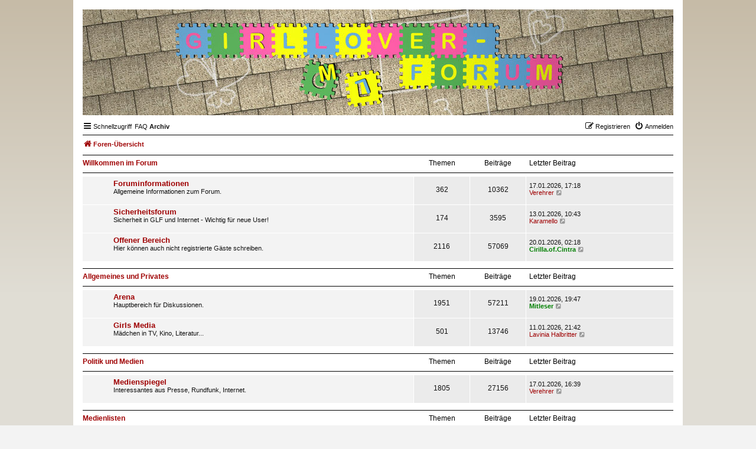

--- FILE ---
content_type: text/html; charset=UTF-8
request_url: https://www.girlloverforum.net/forum/index.php?sid=b94f6cf0dbb4fc48ce2dd8f871d11c9f
body_size: 4597
content:
<!DOCTYPE html>
<html dir="ltr" lang="de">
<head>
<meta charset="utf-8" />
<meta http-equiv="X-UA-Compatible" content="IE=edge">
<meta name="viewport" content="width=device-width, initial-scale=1" />

<title>GLF - Foren-Übersicht</title>


	<link rel="canonical" href="https://www.girlloverforum.net/forum/">

<!--
	phpBB style name: Nosebleed
	Based on style:   prosilver (this is the default phpBB3 style)
	Original author:  Tom Beddard ( http://www.subBlue.com/ )
	Modified by:	  Ian Bradley ( http://phpbbstyles.oo.gd/ )
-->

<link href="./assets/css/font-awesome.min.css?assets_version=62" rel="stylesheet">
<link href="./styles/nosebleed/theme/stylesheet.css?assets_version=62" rel="stylesheet">




<!--[if lte IE 9]>
	<link href="./styles/nosebleed/theme/tweaks.css?assets_version=62" rel="stylesheet">
<![endif]-->


<link href="./ext/phpbb/pages/styles/prosilver/theme/pages_common.css?assets_version=62" rel="stylesheet" media="screen">



</head>
<body id="phpbb" class="nojs notouch section-index ltr ">


<div id="wrap" class="wrap">
	<a id="top" class="top-anchor" accesskey="t"></a>
	<div id="page-header">
		<div class="headerbar" role="banner" title="Foren-Übersicht">
					<div class="inner">

			<div id="site-description" class="site-description">
				<a id="logo" class="logo" href="./index.php?sid=87a93292b031373b21dd76e0f2e1f30e" title="Foren-Übersicht"><span class="site_logo"></span></a>
				<h1>GLF</h1>
				<p>girlloverforum.net</p>
				<p class="skiplink"><a href="#start_here">Zum Inhalt</a></p>
			</div>

			

			</div>
					</div>
				<div class="navbar" role="navigation">
	<div class="inner">

	<ul id="nav-main" class="nav-main linklist" role="menubar">

		<li id="quick-links" class="quick-links dropdown-container responsive-menu" data-skip-responsive="true">
			<a href="#" class="dropdown-trigger">
				<i class="icon fa-bars fa-fw" aria-hidden="true"></i><span>Schnellzugriff</span>
			</a>
			<div class="dropdown">
				<div class="pointer"><div class="pointer-inner"></div></div>
				<ul class="dropdown-contents" role="menu">
					
											<li class="separator"></li>
																									<li>
								<a href="./search.php?search_id=unanswered&amp;sid=87a93292b031373b21dd76e0f2e1f30e" role="menuitem">
									<i class="icon fa-file-o fa-fw icon-gray" aria-hidden="true"></i><span>Unbeantwortete Themen</span>
								</a>
							</li>
							<li>
								<a href="./search.php?search_id=active_topics&amp;sid=87a93292b031373b21dd76e0f2e1f30e" role="menuitem">
									<i class="icon fa-file-o fa-fw icon-blue" aria-hidden="true"></i><span>Aktive Themen</span>
								</a>
							</li>
							<li class="separator"></li>
							<li>
								<a href="./search.php?sid=87a93292b031373b21dd76e0f2e1f30e" role="menuitem">
									<i class="icon fa-search fa-fw" aria-hidden="true"></i><span>Suche</span>
								</a>
							</li>
					
										<li class="separator"></li>

									</ul>
			</div>
		</li>

				<li data-skip-responsive="true">
			<a href="/forum/app.php/help/faq?sid=87a93292b031373b21dd76e0f2e1f30e" rel="help" title="Häufig gestellte Fragen" role="menuitem">
				<aria-hidden="true"></i><span>FAQ</span>
			</a>
		<a href="/archiv/archivportal/archiv.html" target="_blank" ><b>Archiv</b> </a>

		</li>
				

			<li class="rightside"  data-skip-responsive="true">
			<a href="./ucp.php?mode=login&amp;redirect=index.php&amp;sid=87a93292b031373b21dd76e0f2e1f30e" title="Anmelden" accesskey="x" role="menuitem">
				<i class="icon fa-power-off fa-fw" aria-hidden="true"></i><span>Anmelden</span>
			</a>
		</li>
					<li class="rightside" data-skip-responsive="true">
				<a href="./ucp.php?mode=register&amp;sid=87a93292b031373b21dd76e0f2e1f30e" role="menuitem">
					<i class="icon fa-pencil-square-o  fa-fw" aria-hidden="true"></i><span>Registrieren</span>
				</a>
			</li>
						</ul>

	<ul id="nav-breadcrumbs" class="nav-breadcrumbs linklist navlinks" role="menubar">
				
			
		<li class="breadcrumbs" itemscope itemtype="https://schema.org/BreadcrumbList">

			
							<span class="crumb" itemtype="https://schema.org/ListItem" itemprop="itemListElement" itemscope><a itemprop="item" href="./index.php?sid=87a93292b031373b21dd76e0f2e1f30e" accesskey="h" data-navbar-reference="index"><i class="icon fa-home fa-fw"></i><span itemprop="name">Foren-Übersicht</span></a><meta itemprop="position" content="1" /></span>

			
					</li>
		
				
		
					<li class="rightside responsive-search">
				<a href="./search.php?sid=87a93292b031373b21dd76e0f2e1f30e" title="Zeigt die erweiterten Suchoptionen an" role="menuitem">
					<i class="icon fa-search fa-fw" aria-hidden="true"></i><span class="sr-only">Suche</span>
				</a>
			</li>
			</ul>

	</div>
</div>
	</div>

	
	<a id="start_here" class="anchor"></a>
	<div id="page-body" class="page-body" role="main">
		
		


	
				<div class="forabg">
			<div class="inner">
			<ul class="topiclist">
				<li class="header">
										<dl class="row-item">
						<dt><div class="list-inner"><a href="./viewforum.php?f=15&amp;sid=87a93292b031373b21dd76e0f2e1f30e">Willkommen im Forum</a></div></dt>
						<dd class="topics">Themen</dd>
						<dd class="posts">Beiträge</dd>
						<dd class="lastpost"><span>Letzter Beitrag</span></dd>
					</dl>
									</li>
			</ul>
			<ul class="topiclist forums">
		
	
	
	
			
					<li class="row">
						<dl class="row-item forum_read">
				<dt title="Keine ungelesenen Beiträge">
										<div class="list-inner">
																		<a href="./viewforum.php?f=1&amp;sid=87a93292b031373b21dd76e0f2e1f30e" class="forumtitle">Foruminformationen</a>
						<br />Allgemeine Informationen zum Forum.												
												<div class="responsive-show" style="display: none;">
															Themen: <strong>362</strong>
													</div>
											</div>
				</dt>
									<dd class="topics">362 <dfn>Themen</dfn></dd>
					<dd class="posts">10362 <dfn>Beiträge</dfn></dd>
					<dd class="lastpost">
						<span>
																						<dfn>Letzter Beitrag</dfn>
								<time datetime="2026-01-17T16:18:51+00:00">17.01.2026, 17:18</time>
									<br /> <a href="./memberlist.php?mode=viewprofile&amp;u=76607&amp;sid=87a93292b031373b21dd76e0f2e1f30e" class="username">Verehrer</a>																	<a href="./viewtopic.php?p=431069&amp;sid=87a93292b031373b21dd76e0f2e1f30e#p431069" title="Neuester Beitrag">
										<i class="icon fa-external-link-square fa-fw icon-lightgray icon-md" aria-hidden="true"></i><span class="sr-only">Neuester Beitrag</span>
									</a>
																
													</span>
					</dd>
							</dl>
					</li>
			
	
	
			
					<li class="row">
						<dl class="row-item forum_read">
				<dt title="Keine ungelesenen Beiträge">
										<div class="list-inner">
																		<a href="./viewforum.php?f=23&amp;sid=87a93292b031373b21dd76e0f2e1f30e" class="forumtitle">Sicherheitsforum</a>
						<br />Sicherheit in GLF und Internet - Wichtig für neue User!												
												<div class="responsive-show" style="display: none;">
															Themen: <strong>174</strong>
													</div>
											</div>
				</dt>
									<dd class="topics">174 <dfn>Themen</dfn></dd>
					<dd class="posts">3595 <dfn>Beiträge</dfn></dd>
					<dd class="lastpost">
						<span>
																						<dfn>Letzter Beitrag</dfn>
								<time datetime="2026-01-13T09:43:34+00:00">13.01.2026, 10:43</time>
									<br /> <a href="./memberlist.php?mode=viewprofile&amp;u=76984&amp;sid=87a93292b031373b21dd76e0f2e1f30e" class="username">Karamello</a>																	<a href="./viewtopic.php?p=430950&amp;sid=87a93292b031373b21dd76e0f2e1f30e#p430950" title="Neuester Beitrag">
										<i class="icon fa-external-link-square fa-fw icon-lightgray icon-md" aria-hidden="true"></i><span class="sr-only">Neuester Beitrag</span>
									</a>
																
													</span>
					</dd>
							</dl>
					</li>
			
	
	
			
					<li class="row">
						<dl class="row-item forum_read">
				<dt title="Keine ungelesenen Beiträge">
										<div class="list-inner">
																		<a href="./viewforum.php?f=22&amp;sid=87a93292b031373b21dd76e0f2e1f30e" class="forumtitle">Offener Bereich</a>
						<br />Hier können auch nicht registrierte Gäste schreiben.												
												<div class="responsive-show" style="display: none;">
															Themen: <strong>2116</strong>
													</div>
											</div>
				</dt>
									<dd class="topics">2116 <dfn>Themen</dfn></dd>
					<dd class="posts">57069 <dfn>Beiträge</dfn></dd>
					<dd class="lastpost">
						<span>
																						<dfn>Letzter Beitrag</dfn>
								<time datetime="2026-01-20T01:18:55+00:00">20.01.2026, 02:18</time>
									<br /> <a href="./memberlist.php?mode=viewprofile&amp;u=18663&amp;sid=87a93292b031373b21dd76e0f2e1f30e" style="color: #008000;" class="username-coloured">Cirilla.of.Cintra</a>																	<a href="./viewtopic.php?p=431147&amp;sid=87a93292b031373b21dd76e0f2e1f30e#p431147" title="Neuester Beitrag">
										<i class="icon fa-external-link-square fa-fw icon-lightgray icon-md" aria-hidden="true"></i><span class="sr-only">Neuester Beitrag</span>
									</a>
																
													</span>
					</dd>
							</dl>
					</li>
			
	
				</ul>

			</div>
		</div>
	
				<div class="forabg">
			<div class="inner">
			<ul class="topiclist">
				<li class="header">
										<dl class="row-item">
						<dt><div class="list-inner"><a href="./viewforum.php?f=16&amp;sid=87a93292b031373b21dd76e0f2e1f30e">Allgemeines und Privates</a></div></dt>
						<dd class="topics">Themen</dd>
						<dd class="posts">Beiträge</dd>
						<dd class="lastpost"><span>Letzter Beitrag</span></dd>
					</dl>
									</li>
			</ul>
			<ul class="topiclist forums">
		
	
	
	
			
					<li class="row">
						<dl class="row-item forum_read">
				<dt title="Keine ungelesenen Beiträge">
										<div class="list-inner">
																		<a href="./viewforum.php?f=3&amp;sid=87a93292b031373b21dd76e0f2e1f30e" class="forumtitle">Arena</a>
						<br />Hauptbereich für Diskussionen.												
												<div class="responsive-show" style="display: none;">
															Themen: <strong>1951</strong>
													</div>
											</div>
				</dt>
									<dd class="topics">1951 <dfn>Themen</dfn></dd>
					<dd class="posts">57211 <dfn>Beiträge</dfn></dd>
					<dd class="lastpost">
						<span>
																						<dfn>Letzter Beitrag</dfn>
								<time datetime="2026-01-19T18:47:17+00:00">19.01.2026, 19:47</time>
									<br /> <a href="./memberlist.php?mode=viewprofile&amp;u=2676&amp;sid=87a93292b031373b21dd76e0f2e1f30e" style="color: #008000;" class="username-coloured">Mitleser</a>																	<a href="./viewtopic.php?p=431138&amp;sid=87a93292b031373b21dd76e0f2e1f30e#p431138" title="Neuester Beitrag">
										<i class="icon fa-external-link-square fa-fw icon-lightgray icon-md" aria-hidden="true"></i><span class="sr-only">Neuester Beitrag</span>
									</a>
																
													</span>
					</dd>
							</dl>
					</li>
			
	
	
			
					<li class="row">
						<dl class="row-item forum_read">
				<dt title="Keine ungelesenen Beiträge">
										<div class="list-inner">
																		<a href="./viewforum.php?f=4&amp;sid=87a93292b031373b21dd76e0f2e1f30e" class="forumtitle">Girls Media</a>
						<br />Mädchen in TV, Kino, Literatur...												
												<div class="responsive-show" style="display: none;">
															Themen: <strong>501</strong>
													</div>
											</div>
				</dt>
									<dd class="topics">501 <dfn>Themen</dfn></dd>
					<dd class="posts">13746 <dfn>Beiträge</dfn></dd>
					<dd class="lastpost">
						<span>
																						<dfn>Letzter Beitrag</dfn>
								<time datetime="2026-01-11T20:42:31+00:00">11.01.2026, 21:42</time>
									<br /> <a href="./memberlist.php?mode=viewprofile&amp;u=2226&amp;sid=87a93292b031373b21dd76e0f2e1f30e" class="username">Lavinia Halbritter</a>																	<a href="./viewtopic.php?p=430919&amp;sid=87a93292b031373b21dd76e0f2e1f30e#p430919" title="Neuester Beitrag">
										<i class="icon fa-external-link-square fa-fw icon-lightgray icon-md" aria-hidden="true"></i><span class="sr-only">Neuester Beitrag</span>
									</a>
																
													</span>
					</dd>
							</dl>
					</li>
			
	
				</ul>

			</div>
		</div>
	
				<div class="forabg">
			<div class="inner">
			<ul class="topiclist">
				<li class="header">
										<dl class="row-item">
						<dt><div class="list-inner"><a href="./viewforum.php?f=17&amp;sid=87a93292b031373b21dd76e0f2e1f30e">Politik und Medien</a></div></dt>
						<dd class="topics">Themen</dd>
						<dd class="posts">Beiträge</dd>
						<dd class="lastpost"><span>Letzter Beitrag</span></dd>
					</dl>
									</li>
			</ul>
			<ul class="topiclist forums">
		
	
	
	
			
					<li class="row">
						<dl class="row-item forum_read">
				<dt title="Keine ungelesenen Beiträge">
										<div class="list-inner">
																		<a href="./viewforum.php?f=7&amp;sid=87a93292b031373b21dd76e0f2e1f30e" class="forumtitle">Medienspiegel</a>
						<br />Interessantes aus Presse, Rundfunk, Internet.												
												<div class="responsive-show" style="display: none;">
															Themen: <strong>1805</strong>
													</div>
											</div>
				</dt>
									<dd class="topics">1805 <dfn>Themen</dfn></dd>
					<dd class="posts">27156 <dfn>Beiträge</dfn></dd>
					<dd class="lastpost">
						<span>
																						<dfn>Letzter Beitrag</dfn>
								<time datetime="2026-01-17T15:39:55+00:00">17.01.2026, 16:39</time>
									<br /> <a href="./memberlist.php?mode=viewprofile&amp;u=76607&amp;sid=87a93292b031373b21dd76e0f2e1f30e" class="username">Verehrer</a>																	<a href="./viewtopic.php?p=431060&amp;sid=87a93292b031373b21dd76e0f2e1f30e#p431060" title="Neuester Beitrag">
										<i class="icon fa-external-link-square fa-fw icon-lightgray icon-md" aria-hidden="true"></i><span class="sr-only">Neuester Beitrag</span>
									</a>
																
													</span>
					</dd>
							</dl>
					</li>
			
	
				</ul>

			</div>
		</div>
	
				<div class="forabg">
			<div class="inner">
			<ul class="topiclist">
				<li class="header">
										<dl class="row-item">
						<dt><div class="list-inner"><a href="./viewforum.php?f=18&amp;sid=87a93292b031373b21dd76e0f2e1f30e">Medienlisten</a></div></dt>
						<dd class="topics">Themen</dd>
						<dd class="posts">Beiträge</dd>
						<dd class="lastpost"><span>Letzter Beitrag</span></dd>
					</dl>
									</li>
			</ul>
			<ul class="topiclist forums">
		
	
	
	
			
					<li class="row">
						<dl class="row-item forum_read">
				<dt title="Keine ungelesenen Beiträge">
										<div class="list-inner">
																		<a href="./viewforum.php?f=9&amp;sid=87a93292b031373b21dd76e0f2e1f30e" class="forumtitle">GL-Filmliste</a>
						<br />Filme, DVDs, Videos, die für GLs interessant sind.												
												<div class="responsive-show" style="display: none;">
															Themen: <strong>448</strong>
													</div>
											</div>
				</dt>
									<dd class="topics">448 <dfn>Themen</dfn></dd>
					<dd class="posts">3733 <dfn>Beiträge</dfn></dd>
					<dd class="lastpost">
						<span>
																						<dfn>Letzter Beitrag</dfn>
								<time datetime="2026-01-19T18:49:17+00:00">19.01.2026, 19:49</time>
									<br /> <a href="./memberlist.php?mode=viewprofile&amp;u=75072&amp;sid=87a93292b031373b21dd76e0f2e1f30e" class="username">Kentaru</a>																	<a href="./viewtopic.php?p=431140&amp;sid=87a93292b031373b21dd76e0f2e1f30e#p431140" title="Neuester Beitrag">
										<i class="icon fa-external-link-square fa-fw icon-lightgray icon-md" aria-hidden="true"></i><span class="sr-only">Neuester Beitrag</span>
									</a>
																
													</span>
					</dd>
							</dl>
					</li>
			
	
	
			
					<li class="row">
						<dl class="row-item forum_read">
				<dt title="Keine ungelesenen Beiträge">
										<div class="list-inner">
																		<a href="./viewforum.php?f=10&amp;sid=87a93292b031373b21dd76e0f2e1f30e" class="forumtitle">GL-Bücherliste</a>
						<br />Bücher für GLs.												
												<div class="responsive-show" style="display: none;">
															Themen: <strong>112</strong>
													</div>
											</div>
				</dt>
									<dd class="topics">112 <dfn>Themen</dfn></dd>
					<dd class="posts">780 <dfn>Beiträge</dfn></dd>
					<dd class="lastpost">
						<span>
																						<dfn>Letzter Beitrag</dfn>
								<time datetime="2025-10-25T18:52:38+00:00">25.10.2025, 19:52</time>
									<br /> <a href="./memberlist.php?mode=viewprofile&amp;u=85434&amp;sid=87a93292b031373b21dd76e0f2e1f30e" class="username">Flaubert</a>																	<a href="./viewtopic.php?p=427696&amp;sid=87a93292b031373b21dd76e0f2e1f30e#p427696" title="Neuester Beitrag">
										<i class="icon fa-external-link-square fa-fw icon-lightgray icon-md" aria-hidden="true"></i><span class="sr-only">Neuester Beitrag</span>
									</a>
																
													</span>
					</dd>
							</dl>
					</li>
			
	
	
			
					<li class="row">
						<dl class="row-item forum_read">
				<dt title="Keine ungelesenen Beiträge">
										<div class="list-inner">
																		<a href="./viewforum.php?f=11&amp;sid=87a93292b031373b21dd76e0f2e1f30e" class="forumtitle">Sachbücher</a>
						<br />Sachbücher zu unserem Thema.												
												<div class="responsive-show" style="display: none;">
															Themen: <strong>54</strong>
													</div>
											</div>
				</dt>
									<dd class="topics">54 <dfn>Themen</dfn></dd>
					<dd class="posts">488 <dfn>Beiträge</dfn></dd>
					<dd class="lastpost">
						<span>
																						<dfn>Letzter Beitrag</dfn>
								<time datetime="2025-04-21T16:10:19+00:00">21.04.2025, 17:10</time>
									<br /> <a href="./memberlist.php?mode=viewprofile&amp;u=76984&amp;sid=87a93292b031373b21dd76e0f2e1f30e" class="username">Karamello</a>																	<a href="./viewtopic.php?p=420729&amp;sid=87a93292b031373b21dd76e0f2e1f30e#p420729" title="Neuester Beitrag">
										<i class="icon fa-external-link-square fa-fw icon-lightgray icon-md" aria-hidden="true"></i><span class="sr-only">Neuester Beitrag</span>
									</a>
																
													</span>
					</dd>
							</dl>
					</li>
			
				</ul>

			</div>
		</div>
		


<p class="time">
	<br>
	Aktuelle Zeit: 20.01.2026, 05:00<br>
	<b>	<a href="./index.php?sid=87a93292b031373b21dd76e0f2e1f30e">GLF Foren-Übersicht</a></b>
</p>


	<div class="nb-stats">
	
		<div class="nb-stat-icon"></div>

					<div class="stat-block online-list">
				<h3>Wer ist online?</h3>				<p>
										Insgesamt sind <strong>2</strong> Besucher online :: 1 sichtbares Mitglied, 0 unsichtbare Mitglieder und 1 Gast (basierend auf den aktiven Besuchern der letzten 5 Minuten)<br />Der Besucherrekord liegt bei <strong>139</strong> Besuchern, die am 16.05.2020, 15:03 gleichzeitig online waren.<br /> 
														</p>
			</div>
		
		
		
					<div class="stat-block statistics">
				<h3>Statistik</h3>
				<p>
										Beiträge insgesamt <strong>377980</strong> &bull; Themen insgesamt <strong>12636</strong> &bull; Mitglieder insgesamt <strong>1209</strong> &bull; Unser neuestes Mitglied: <strong><a href="./memberlist.php?mode=viewprofile&amp;u=86441&amp;sid=87a93292b031373b21dd76e0f2e1f30e" class="username">BillyUnsum</a></strong>
									</p>
			</div>
		
			
	</div>

	<form method="post" action="./ucp.php?mode=login&amp;sid=87a93292b031373b21dd76e0f2e1f30e" class="headerspace">
	<h3><a href="./ucp.php?mode=login&amp;redirect=index.php&amp;sid=87a93292b031373b21dd76e0f2e1f30e">Anmelden</a>&nbsp; &bull; &nbsp;<a href="./ucp.php?mode=register&amp;sid=87a93292b031373b21dd76e0f2e1f30e">Registrieren</a></h3>
		<fieldset class="quick-login">
			<label for="username"><span>Benutzername:</span> <input type="text" tabindex="1" name="username" id="username" size="10" class="inputbox" title="Benutzername" /></label>
			<label for="password"><span>Passwort:</span> <input type="password" tabindex="2" name="password" id="password" size="10" class="inputbox" title="Passwort" autocomplete="off" /></label>
							<a href="/forum/app.php/user/forgot_password?sid=87a93292b031373b21dd76e0f2e1f30e">Ich habe mein Passwort vergessen</a>
										<span class="responsive-hide">|</span> <label for="autologin">Angemeldet bleiben <input type="checkbox" tabindex="4" name="autologin" id="autologin" /></label>
						<input type="submit" tabindex="5" name="login" value="Anmelden" class="button2" />
			<input type="hidden" name="redirect" value="./index.php?sid=87a93292b031373b21dd76e0f2e1f30e" />
<input type="hidden" name="creation_time" value="1768881634" />
<input type="hidden" name="form_token" value="44d2cd1c92e91fb3abde93ed5b8c4753b7881e72" />

			
		</fieldset>
	</form>

			</div>


<div id="page-footer" class="page-footer" role="contentinfo">
	<div class="navbar" role="navigation">
	<div class="inner">

	<ul id="nav-footer" class="nav-footer linklist" role="menubar">
		<li class="breadcrumbs">
									<span class="crumb"><a href="./index.php?sid=87a93292b031373b21dd76e0f2e1f30e" data-navbar-reference="index"><i class="icon fa-home fa-fw" aria-hidden="true"></i><span>Foren-Übersicht</span></a></span>					</li>
		
				<li class="rightside">Alle Zeiten sind <span title="UTC+1">UTC+01:00</span></li>
							<li class="rightside">
				<a href="./ucp.php?mode=delete_cookies&amp;sid=87a93292b031373b21dd76e0f2e1f30e" data-ajax="true" data-refresh="true" role="menuitem">
					<i class="icon fa-trash fa-fw" aria-hidden="true"></i><span>Alle Cookies löschen</span>
				</a>
			</li>
														</ul>

	</div>
</div>

	<div class="copyright">
				
		<p class="footer-row">
			<span class="footer-copyright">Powered by <a href="https://www.phpbb.com/">phpBB</a>&reg; Forum Software &copy; phpBB Limited</span>
		</p>
		
				
					</div>

	<div id="darkenwrapper" class="darkenwrapper" data-ajax-error-title="AJAX-Fehler" data-ajax-error-text="Bei der Verarbeitung deiner Anfrage ist ein Fehler aufgetreten." data-ajax-error-text-abort="Der Benutzer hat die Anfrage abgebrochen." data-ajax-error-text-timeout="Bei deiner Anfrage ist eine Zeitüberschreitung aufgetreten. Bitte versuche es erneut." data-ajax-error-text-parsererror="Bei deiner Anfrage ist etwas falsch gelaufen und der Server hat eine ungültige Antwort zurückgegeben.">
		<div id="darken" class="darken">&nbsp;</div>
	</div>

	<div id="phpbb_alert" class="phpbb_alert" data-l-err="Fehler" data-l-timeout-processing-req="Bei der Anfrage ist eine Zeitüberschreitung aufgetreten.">
		<a href="#" class="alert_close">
			<i class="icon fa-times-circle fa-fw" aria-hidden="true"></i>
		</a>
		<h3 class="alert_title">&nbsp;</h3><p class="alert_text"></p>
	</div>
	<div id="phpbb_confirm" class="phpbb_alert">
		<a href="#" class="alert_close">
			<i class="icon fa-times-circle fa-fw" aria-hidden="true"></i>
		</a>
		<div class="alert_text"></div>
	</div>
</div>

</div>

<div>
	<a id="bottom" class="anchor" accesskey="z"></a>
	</div>

<script src="./assets/javascript/jquery-3.7.1.min.js?assets_version=62"></script>
<script src="./assets/javascript/core.js?assets_version=62"></script>



<script src="./styles/nosebleed/template/forum_fn.js?assets_version=62"></script>
<script src="./styles/nosebleed/template/ajax.js?assets_version=62"></script>


<script>
	$('.search-header').on('click', function(e){
	e.stopPropagation();
	});
	$('.headerbar').on('click', function(e){
	window.location = "./index.php?sid=87a93292b031373b21dd76e0f2e1f30e";
	});
</script>

<script>
	$(".button:not(.button-secondary) span, .nb-jump").each(function() {
		var elText,
			openSpan = '<span class="button-first-word">',
			closeSpan = '</span>';
		elText = $(this).text().split(" ");
		elText.unshift(openSpan);
		elText.splice(2, 0, closeSpan);
		elText = elText.join(" ");
		$(this).html(elText);
	});
</script>


<script defer src="https://static.cloudflareinsights.com/beacon.min.js/vcd15cbe7772f49c399c6a5babf22c1241717689176015" integrity="sha512-ZpsOmlRQV6y907TI0dKBHq9Md29nnaEIPlkf84rnaERnq6zvWvPUqr2ft8M1aS28oN72PdrCzSjY4U6VaAw1EQ==" data-cf-beacon='{"version":"2024.11.0","token":"a2b91db1633b436d90f9fd7d669e6056","r":1,"server_timing":{"name":{"cfCacheStatus":true,"cfEdge":true,"cfExtPri":true,"cfL4":true,"cfOrigin":true,"cfSpeedBrain":true},"location_startswith":null}}' crossorigin="anonymous"></script>
</body>
</html>
